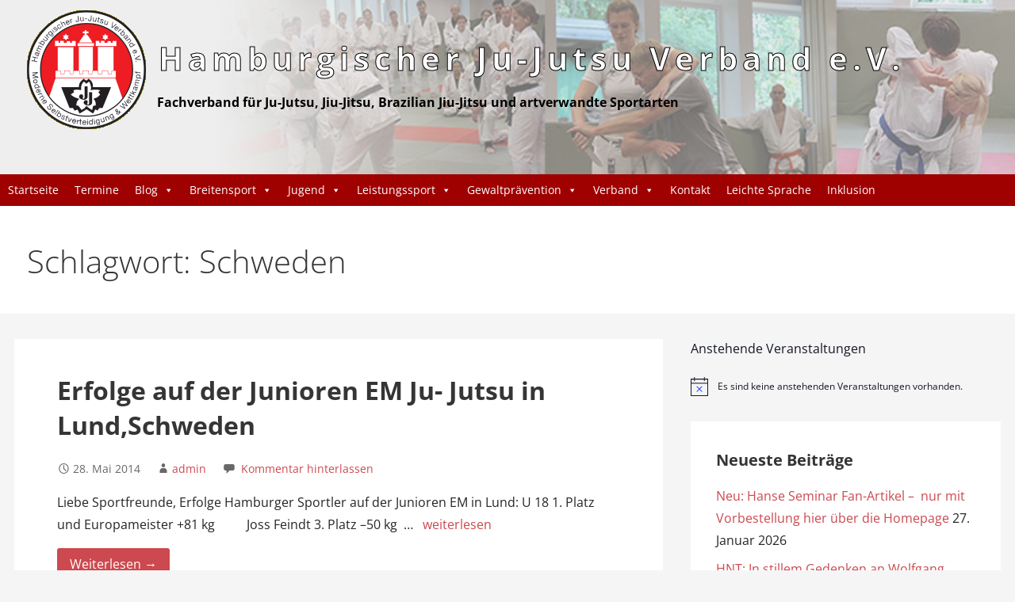

--- FILE ---
content_type: text/html; charset=UTF-8
request_url: https://hjjv.net/tag/schweden/
body_size: 52174
content:
<!DOCTYPE html>

<html lang="de">

<head>

	<meta charset="UTF-8">

	<meta name="viewport" content="width=device-width, initial-scale=1">

	<link rel="profile" href="http://gmpg.org/xfn/11">

	<link rel="pingback" href="https://hjjv.net/xmlrpc.php">

	<title>Schweden &#8211; Hamburgischer Ju-Jutsu Verband e.V.</title>
<meta name='robots' content='max-image-preview:large' />
	<style>img:is([sizes="auto" i], [sizes^="auto," i]) { contain-intrinsic-size: 3000px 1500px }</style>
	
<link rel="alternate" type="application/rss+xml" title="Hamburgischer Ju-Jutsu Verband e.V. &raquo; Feed" href="https://hjjv.net/feed/" />
<link rel="alternate" type="application/rss+xml" title="Hamburgischer Ju-Jutsu Verband e.V. &raquo; Kommentar-Feed" href="https://hjjv.net/comments/feed/" />
<link rel="alternate" type="text/calendar" title="Hamburgischer Ju-Jutsu Verband e.V. &raquo; iCal Feed" href="https://hjjv.net/events/?ical=1" />
<link rel="alternate" type="application/rss+xml" title="Hamburgischer Ju-Jutsu Verband e.V. &raquo; Schlagwort-Feed zu Schweden" href="https://hjjv.net/tag/schweden/feed/" />
<script type="text/javascript">
/* <![CDATA[ */
window._wpemojiSettings = {"baseUrl":"https:\/\/s.w.org\/images\/core\/emoji\/16.0.1\/72x72\/","ext":".png","svgUrl":"https:\/\/s.w.org\/images\/core\/emoji\/16.0.1\/svg\/","svgExt":".svg","source":{"concatemoji":"https:\/\/hjjv.net\/wp-includes\/js\/wp-emoji-release.min.js?ver=6.8.3"}};
/*! This file is auto-generated */
!function(s,n){var o,i,e;function c(e){try{var t={supportTests:e,timestamp:(new Date).valueOf()};sessionStorage.setItem(o,JSON.stringify(t))}catch(e){}}function p(e,t,n){e.clearRect(0,0,e.canvas.width,e.canvas.height),e.fillText(t,0,0);var t=new Uint32Array(e.getImageData(0,0,e.canvas.width,e.canvas.height).data),a=(e.clearRect(0,0,e.canvas.width,e.canvas.height),e.fillText(n,0,0),new Uint32Array(e.getImageData(0,0,e.canvas.width,e.canvas.height).data));return t.every(function(e,t){return e===a[t]})}function u(e,t){e.clearRect(0,0,e.canvas.width,e.canvas.height),e.fillText(t,0,0);for(var n=e.getImageData(16,16,1,1),a=0;a<n.data.length;a++)if(0!==n.data[a])return!1;return!0}function f(e,t,n,a){switch(t){case"flag":return n(e,"\ud83c\udff3\ufe0f\u200d\u26a7\ufe0f","\ud83c\udff3\ufe0f\u200b\u26a7\ufe0f")?!1:!n(e,"\ud83c\udde8\ud83c\uddf6","\ud83c\udde8\u200b\ud83c\uddf6")&&!n(e,"\ud83c\udff4\udb40\udc67\udb40\udc62\udb40\udc65\udb40\udc6e\udb40\udc67\udb40\udc7f","\ud83c\udff4\u200b\udb40\udc67\u200b\udb40\udc62\u200b\udb40\udc65\u200b\udb40\udc6e\u200b\udb40\udc67\u200b\udb40\udc7f");case"emoji":return!a(e,"\ud83e\udedf")}return!1}function g(e,t,n,a){var r="undefined"!=typeof WorkerGlobalScope&&self instanceof WorkerGlobalScope?new OffscreenCanvas(300,150):s.createElement("canvas"),o=r.getContext("2d",{willReadFrequently:!0}),i=(o.textBaseline="top",o.font="600 32px Arial",{});return e.forEach(function(e){i[e]=t(o,e,n,a)}),i}function t(e){var t=s.createElement("script");t.src=e,t.defer=!0,s.head.appendChild(t)}"undefined"!=typeof Promise&&(o="wpEmojiSettingsSupports",i=["flag","emoji"],n.supports={everything:!0,everythingExceptFlag:!0},e=new Promise(function(e){s.addEventListener("DOMContentLoaded",e,{once:!0})}),new Promise(function(t){var n=function(){try{var e=JSON.parse(sessionStorage.getItem(o));if("object"==typeof e&&"number"==typeof e.timestamp&&(new Date).valueOf()<e.timestamp+604800&&"object"==typeof e.supportTests)return e.supportTests}catch(e){}return null}();if(!n){if("undefined"!=typeof Worker&&"undefined"!=typeof OffscreenCanvas&&"undefined"!=typeof URL&&URL.createObjectURL&&"undefined"!=typeof Blob)try{var e="postMessage("+g.toString()+"("+[JSON.stringify(i),f.toString(),p.toString(),u.toString()].join(",")+"));",a=new Blob([e],{type:"text/javascript"}),r=new Worker(URL.createObjectURL(a),{name:"wpTestEmojiSupports"});return void(r.onmessage=function(e){c(n=e.data),r.terminate(),t(n)})}catch(e){}c(n=g(i,f,p,u))}t(n)}).then(function(e){for(var t in e)n.supports[t]=e[t],n.supports.everything=n.supports.everything&&n.supports[t],"flag"!==t&&(n.supports.everythingExceptFlag=n.supports.everythingExceptFlag&&n.supports[t]);n.supports.everythingExceptFlag=n.supports.everythingExceptFlag&&!n.supports.flag,n.DOMReady=!1,n.readyCallback=function(){n.DOMReady=!0}}).then(function(){return e}).then(function(){var e;n.supports.everything||(n.readyCallback(),(e=n.source||{}).concatemoji?t(e.concatemoji):e.wpemoji&&e.twemoji&&(t(e.twemoji),t(e.wpemoji)))}))}((window,document),window._wpemojiSettings);
/* ]]> */
</script>
<link rel='stylesheet' id='tribe-events-pro-mini-calendar-block-styles-css' href='https://hjjv.net/wp-content/plugins/events-calendar-pro/build/css/tribe-events-pro-mini-calendar-block.css?ver=7.7.10' type='text/css' media='all' />
<style id='wp-emoji-styles-inline-css' type='text/css'>

	img.wp-smiley, img.emoji {
		display: inline !important;
		border: none !important;
		box-shadow: none !important;
		height: 1em !important;
		width: 1em !important;
		margin: 0 0.07em !important;
		vertical-align: -0.1em !important;
		background: none !important;
		padding: 0 !important;
	}
</style>
<link rel='stylesheet' id='vsel-style-css' href='https://hjjv.net/wp-content/plugins/very-simple-event-list/css/vsel-style.min.css?ver=19.2' type='text/css' media='all' />
<link rel='stylesheet' id='megamenu-css' href='https://hjjv.net/wp-content/uploads/maxmegamenu/style.css?ver=2f4b1f' type='text/css' media='all' />
<link rel='stylesheet' id='dashicons-css' href='https://hjjv.net/wp-includes/css/dashicons.min.css?ver=6.8.3' type='text/css' media='all' />
<link rel='stylesheet' id='parent-style-css' href='https://hjjv.net/wp-content/themes/primer/style.css?ver=6.8.3' type='text/css' media='all' />
<link rel='stylesheet' id='child-theme-css-css' href='https://hjjv.net/wp-content/themes/primer-child/style.css?ver=6.8.3' type='text/css' media='all' />
<link rel='stylesheet' id='primer-child-css' href='https://hjjv.net/wp-content/themes/primer-child/style.css?ver=6.8.3' type='text/css' media='all' />
<style id='primer-child-inline-css' type='text/css'>
.site-header{background-image:url(https://hjjv.net/wp-content/uploads/2020/04/hjjv-banner-12.jpg);}
.site-title a,.site-title a:visited{color:#ffffff;}.site-title a:hover,.site-title a:visited:hover{color:rgba(255, 255, 255, 0.8);}
.site-description{color:#000000;}
.hero,.hero .widget h1,.hero .widget h2,.hero .widget h3,.hero .widget h4,.hero .widget h5,.hero .widget h6,.hero .widget p,.hero .widget blockquote,.hero .widget cite,.hero .widget table,.hero .widget ul,.hero .widget ol,.hero .widget li,.hero .widget dd,.hero .widget dt,.hero .widget address,.hero .widget code,.hero .widget pre,.hero .widget .widget-title,.hero .page-header h1{color:#000000;}
.main-navigation ul li a,.main-navigation ul li a:visited,.main-navigation ul li a:hover,.main-navigation ul li a:focus,.main-navigation ul li a:visited:hover{color:#ffffff;}.main-navigation .sub-menu .menu-item-has-children > a::after{border-right-color:#ffffff;border-left-color:#ffffff;}.menu-toggle div{background-color:#ffffff;}.main-navigation ul li a:hover,.main-navigation ul li a:focus{color:rgba(255, 255, 255, 0.8);}
h1,h2,h3,h4,h5,h6,label,legend,table th,dl dt,.entry-title,.entry-title a,.entry-title a:visited,.widget-title{color:#353535;}.entry-title a:hover,.entry-title a:visited:hover,.entry-title a:focus,.entry-title a:visited:focus,.entry-title a:active,.entry-title a:visited:active{color:rgba(53, 53, 53, 0.8);}
body,input,select,textarea,input[type="text"]:focus,input[type="email"]:focus,input[type="url"]:focus,input[type="password"]:focus,input[type="search"]:focus,input[type="number"]:focus,input[type="tel"]:focus,input[type="range"]:focus,input[type="date"]:focus,input[type="month"]:focus,input[type="week"]:focus,input[type="time"]:focus,input[type="datetime"]:focus,input[type="datetime-local"]:focus,input[type="color"]:focus,textarea:focus,.navigation.pagination .paging-nav-text{color:#252525;}hr{background-color:rgba(37, 37, 37, 0.1);border-color:rgba(37, 37, 37, 0.1);}input[type="text"],input[type="email"],input[type="url"],input[type="password"],input[type="search"],input[type="number"],input[type="tel"],input[type="range"],input[type="date"],input[type="month"],input[type="week"],input[type="time"],input[type="datetime"],input[type="datetime-local"],input[type="color"],textarea,.select2-container .select2-choice{color:rgba(37, 37, 37, 0.5);border-color:rgba(37, 37, 37, 0.1);}select,fieldset,blockquote,pre,code,abbr,acronym,.hentry table th,.hentry table td{border-color:rgba(37, 37, 37, 0.1);}.hentry table tr:hover td{background-color:rgba(37, 37, 37, 0.05);}
blockquote,.entry-meta,.entry-footer,.comment-meta .says,.logged-in-as,.wp-block-coblocks-author__heading{color:#686868;}
.site-footer .widget-title,.site-footer h1,.site-footer h2,.site-footer h3,.site-footer h4,.site-footer h5,.site-footer h6{color:#353535;}
.site-footer .widget,.site-footer .widget form label{color:#252525;}
.footer-menu ul li a,.footer-menu ul li a:visited{color:#686868;}.site-info-wrapper .social-menu a{background-color:#686868;}.footer-menu ul li a:hover,.footer-menu ul li a:visited:hover{color:rgba(104, 104, 104, 0.8);}
.site-info-wrapper .site-info-text{color:#686868;}
a,a:visited,.entry-title a:hover,.entry-title a:visited:hover{color:#cc494f;}.navigation.pagination .nav-links .page-numbers.current,.social-menu a:hover{background-color:#cc494f;}a:hover,a:visited:hover,a:focus,a:visited:focus,a:active,a:visited:active{color:rgba(204, 73, 79, 0.8);}.comment-list li.bypostauthor{border-color:rgba(204, 73, 79, 0.2);}
button,a.button,a.button:visited,input[type="button"],input[type="reset"],input[type="submit"],.wp-block-button__link,.site-info-wrapper .social-menu a:hover{background-color:#cc494f;border-color:#cc494f;}button:hover,button:active,button:focus,a.button:hover,a.button:active,a.button:focus,a.button:visited:hover,a.button:visited:active,a.button:visited:focus,input[type="button"]:hover,input[type="button"]:active,input[type="button"]:focus,input[type="reset"]:hover,input[type="reset"]:active,input[type="reset"]:focus,input[type="submit"]:hover,input[type="submit"]:active,input[type="submit"]:focus{background-color:rgba(204, 73, 79, 0.8);border-color:rgba(204, 73, 79, 0.8);}
button,button:hover,button:active,button:focus,a.button,a.button:hover,a.button:active,a.button:focus,a.button:visited,a.button:visited:hover,a.button:visited:active,a.button:visited:focus,input[type="button"],input[type="button"]:hover,input[type="button"]:active,input[type="button"]:focus,input[type="reset"],input[type="reset"]:hover,input[type="reset"]:active,input[type="reset"]:focus,input[type="submit"],input[type="submit"]:hover,input[type="submit"]:active,input[type="submit"]:focus,.wp-block-button__link{color:#ffffff;}
body{background-color:#f5f5f5;}.navigation.pagination .nav-links .page-numbers.current{color:#f5f5f5;}
.hentry,.comments-area,.widget,#page > .page-title-container{background-color:#ffffff;}
.site-header{background-color:#dddddd;}.site-header{-webkit-box-shadow:inset 0 0 0 9999em;-moz-box-shadow:inset 0 0 0 9999em;box-shadow:inset 0 0 0 9999em;color:rgba(221, 221, 221, 0.50);}
.main-navigation-container,.main-navigation.open,.main-navigation ul ul,.main-navigation .sub-menu{background-color:#bf0033;}
.site-footer{background-color:#cc494f;}
.site-footer .widget{background-color:#ffffff;}
.site-info-wrapper{background-color:#f5f5f5;}.site-info-wrapper .social-menu a,.site-info-wrapper .social-menu a:visited,.site-info-wrapper .social-menu a:hover,.site-info-wrapper .social-menu a:visited:hover{color:#f5f5f5;}
.has-primary-color{color:#ae282f;}.has-primary-background-color{background-color:#ae282f;}
.has-secondary-color{color:#cc494f;}.has-secondary-background-color{background-color:#cc494f;}
.has-tertiary-color{color:#ef767c;}.has-tertiary-background-color{background-color:#ef767c;}
.has-quaternary-color{color:#fca6ab;}.has-quaternary-background-color{background-color:#fca6ab;}
.has-quinary-color{color:#ffffff;}.has-quinary-background-color{background-color:#ffffff;}
</style>
<link rel='stylesheet' id='primer-child-fonts-css' href='//hjjv.net/wp-content/uploads/omgf/primer-child-fonts/primer-child-fonts.css?ver=1676228366' type='text/css' media='all' />
<style id='primer-child-fonts-inline-css' type='text/css'>
.site-title{font-family:"Open Sans", sans-serif;}
.main-navigation ul li a,.main-navigation ul li a:visited,button,a.button,a.fl-button,input[type="button"],input[type="reset"],input[type="submit"]{font-family:"Open Sans", sans-serif;}
h1,h2,h3,h4,h5,h6,label,legend,table th,dl dt,.entry-title,.widget-title{font-family:"Open Sans", sans-serif;}
body,p,ol li,ul li,dl dd,.fl-callout-text{font-family:"Open Sans", sans-serif;}
blockquote,.entry-meta,.entry-footer,.comment-list li .comment-meta .says,.comment-list li .comment-metadata,.comment-reply-link,#respond .logged-in-as{font-family:"Open Sans", sans-serif;}
</style>
<script type="text/javascript" src="https://hjjv.net/wp-includes/js/jquery/jquery.min.js?ver=3.7.1" id="jquery-core-js"></script>
<script type="text/javascript" src="https://hjjv.net/wp-includes/js/jquery/jquery-migrate.min.js?ver=3.4.1" id="jquery-migrate-js"></script>
<link rel="https://api.w.org/" href="https://hjjv.net/wp-json/" /><link rel="alternate" title="JSON" type="application/json" href="https://hjjv.net/wp-json/wp/v2/tags/266" /><link rel="EditURI" type="application/rsd+xml" title="RSD" href="https://hjjv.net/xmlrpc.php?rsd" />
<meta name="generator" content="WordPress 6.8.3" />
<meta name="et-api-version" content="v1"><meta name="et-api-origin" content="https://hjjv.net"><link rel="https://theeventscalendar.com/" href="https://hjjv.net/wp-json/tribe/tickets/v1/" /><meta name="tec-api-version" content="v1"><meta name="tec-api-origin" content="https://hjjv.net"><link rel="alternate" href="https://hjjv.net/wp-json/tribe/events/v1/events/?tags=schweden" /><style type='text/css'>
.site-title a,.site-title a:visited{color:ffffff;}
</style><link rel="icon" href="https://hjjv.net/wp-content/uploads/Andrea/cropped-hjjvlogo-32x32.png" sizes="32x32" />
<link rel="icon" href="https://hjjv.net/wp-content/uploads/Andrea/cropped-hjjvlogo-192x192.png" sizes="192x192" />
<link rel="apple-touch-icon" href="https://hjjv.net/wp-content/uploads/Andrea/cropped-hjjvlogo-180x180.png" />
<meta name="msapplication-TileImage" content="https://hjjv.net/wp-content/uploads/Andrea/cropped-hjjvlogo-270x270.png" />
<style type="text/css">/** Mega Menu CSS: fs **/</style>

</head>

<body class="archive tag tag-schweden tag-266 wp-custom-logo wp-theme-primer wp-child-theme-primer-child locale-de-de tribe-no-js page-template-primer-child-theme tec-no-tickets-on-recurring tec-no-rsvp-on-recurring mega-menu-primary group-blog custom-header-image layout-two-column-default no-max-width tribe-theme-primer">

	
	<div id="page" class="hfeed site">

		<a class="skip-link screen-reader-text" href="#content">Zum Inhalt springen</a>

		
		<header id="masthead" class="site-header" role="banner">

			
			<div class="site-header-wrapper">

				
<div class="site-title-wrapper">

	<a href="https://hjjv.net/" class="custom-logo-link" rel="home"><img width="150" height="150" src="https://hjjv.net/wp-content/uploads/2020/03/hjjv_logo_klein-1.png" class="custom-logo" alt="Hamburgischer Ju-Jutsu Verband e.V." decoding="async" /></a>
	<div class="site-title"><a href="https://hjjv.net/" rel="home">Hamburgischer Ju-Jutsu Verband e.V.</a></div>
	<div class="site-description">Fachverband für Ju-Jutsu, Jiu-Jitsu, Brazilian Jiu-Jitsu und artverwandte Sportarten</div>
</div><!-- .site-title-wrapper -->

<div class="hero">

	
	<div class="hero-inner">

		
	</div>

</div>

			</div><!-- .site-header-wrapper -->

			
		</header><!-- #masthead -->

		
<div class="main-navigation-container">

	
<div class="menu-toggle" id="menu-toggle" role="button" tabindex="0"
	>
	<div></div>
	<div></div>
	<div></div>
</div><!-- #menu-toggle -->

	<nav id="site-navigation" class="main-navigation">

		<div id="mega-menu-wrap-primary" class="mega-menu-wrap"><div class="mega-menu-toggle"><div class="mega-toggle-blocks-left"></div><div class="mega-toggle-blocks-center"></div><div class="mega-toggle-blocks-right"><div class='mega-toggle-block mega-menu-toggle-block mega-toggle-block-1' id='mega-toggle-block-1' tabindex='0'><span class='mega-toggle-label' role='button' aria-expanded='false'><span class='mega-toggle-label-closed'>MENU</span><span class='mega-toggle-label-open'>MENU</span></span></div></div></div><ul id="mega-menu-primary" class="mega-menu max-mega-menu mega-menu-horizontal mega-no-js" data-event="hover_intent" data-effect="fade_up" data-effect-speed="200" data-effect-mobile="disabled" data-effect-speed-mobile="0" data-mobile-force-width="false" data-second-click="go" data-document-click="collapse" data-vertical-behaviour="standard" data-breakpoint="600" data-unbind="true" data-mobile-state="collapse_all" data-mobile-direction="vertical" data-hover-intent-timeout="300" data-hover-intent-interval="100"><li class="mega-menu-item mega-menu-item-type-custom mega-menu-item-object-custom mega-menu-item-home mega-align-bottom-left mega-menu-flyout mega-menu-item-16" id="mega-menu-item-16"><a class="mega-menu-link" href="https://hjjv.net/" tabindex="0">Startseite</a></li><li class="mega-menu-item mega-menu-item-type-post_type mega-menu-item-object-page mega-align-bottom-left mega-menu-flyout mega-menu-item-162" id="mega-menu-item-162"><a class="mega-menu-link" href="https://hjjv.net/breitensport/termine/" tabindex="0">Termine</a></li><li class="mega-menu-item mega-menu-item-type-post_type mega-menu-item-object-page mega-menu-item-has-children mega-align-bottom-left mega-menu-flyout mega-menu-item-10309" id="mega-menu-item-10309"><a class="mega-menu-link" href="https://hjjv.net/blog-3/" aria-expanded="false" tabindex="0">Blog<span class="mega-indicator" aria-hidden="true"></span></a>
<ul class="mega-sub-menu">
<li class="mega-menu-item mega-menu-item-type-post_type mega-menu-item-object-page mega-menu-item-10367" id="mega-menu-item-10367"><a class="mega-menu-link" href="https://hjjv.net/suche/">Stichwortsuche</a></li><li class="mega-menu-item mega-menu-item-type-post_type mega-menu-item-object-page mega-menu-item-10362" id="mega-menu-item-10362"><a class="mega-menu-link" href="https://hjjv.net/news-archiv/">News-Archiv</a></li></ul>
</li><li class="mega-menu-item mega-menu-item-type-post_type mega-menu-item-object-page mega-menu-item-has-children mega-align-bottom-left mega-menu-flyout mega-menu-item-76" id="mega-menu-item-76"><a class="mega-menu-link" href="https://hjjv.net/breitensport/" aria-expanded="false" tabindex="0">Breitensport<span class="mega-indicator" aria-hidden="true"></span></a>
<ul class="mega-sub-menu">
<li class="mega-menu-item mega-menu-item-type-post_type mega-menu-item-object-page mega-menu-item-8568" id="mega-menu-item-8568"><a class="mega-menu-link" href="https://hjjv.net/breitensport/termine/">Termine</a></li><li class="mega-menu-item mega-menu-item-type-post_type mega-menu-item-object-page mega-menu-item-10434" id="mega-menu-item-10434"><a class="mega-menu-link" href="https://hjjv.net/breitensport/lehrteam/">Lehrteam</a></li><li class="mega-menu-item mega-menu-item-type-post_type mega-menu-item-object-page mega-menu-item-12197" id="mega-menu-item-12197"><a class="mega-menu-link" href="https://hjjv.net/hanbo-jutsu/">Hanbo-Jutsu</a></li><li class="mega-menu-item mega-menu-item-type-post_type mega-menu-item-object-page mega-menu-item-8671" id="mega-menu-item-8671"><a class="mega-menu-link" href="https://hjjv.net/downloads-2/">Downloads</a></li></ul>
</li><li class="mega-menu-item mega-menu-item-type-post_type mega-menu-item-object-page mega-menu-item-has-children mega-align-bottom-left mega-menu-flyout mega-menu-item-93" id="mega-menu-item-93"><a class="mega-menu-link" href="https://hjjv.net/jugend/" aria-expanded="false" tabindex="0">Jugend<span class="mega-indicator" aria-hidden="true"></span></a>
<ul class="mega-sub-menu">
<li class="mega-menu-item mega-menu-item-type-post_type mega-menu-item-object-page mega-menu-item-99" id="mega-menu-item-99"><a class="mega-menu-link" href="https://hjjv.net/jugend/termine/">Termine</a></li><li class="mega-menu-item mega-menu-item-type-post_type mega-menu-item-object-page mega-menu-item-8679" id="mega-menu-item-8679"><a class="mega-menu-link" href="https://hjjv.net/downloads-jugend/">Downloads</a></li><li class="mega-menu-item mega-menu-item-type-post_type mega-menu-item-object-page mega-menu-item-13096" id="mega-menu-item-13096"><a class="mega-menu-link" href="https://hjjv.net/jugend/praevention-sexualisierter-gewalt/">Prävention sexualisierter Gewalt</a></li></ul>
</li><li class="mega-menu-item mega-menu-item-type-post_type mega-menu-item-object-page mega-menu-item-has-children mega-align-bottom-left mega-menu-flyout mega-menu-item-58" id="mega-menu-item-58"><a class="mega-menu-link" href="https://hjjv.net/leistungssport/" aria-expanded="false" tabindex="0">Leistungssport<span class="mega-indicator" aria-hidden="true"></span></a>
<ul class="mega-sub-menu">
<li class="mega-menu-item mega-menu-item-type-post_type mega-menu-item-object-page mega-menu-item-185" id="mega-menu-item-185"><a class="mega-menu-link" href="https://hjjv.net/leistungssport/termine/">Termine</a></li><li class="mega-menu-item mega-menu-item-type-post_type mega-menu-item-object-page mega-menu-item-9304" id="mega-menu-item-9304"><a class="mega-menu-link" href="https://hjjv.net/leistungssport/berichte-2/">Berichte</a></li><li class="mega-menu-item mega-menu-item-type-post_type mega-menu-item-object-page mega-menu-item-8680" id="mega-menu-item-8680"><a class="mega-menu-link" href="https://hjjv.net/downloads-3/">Downloads</a></li><li class="mega-menu-item mega-menu-item-type-post_type mega-menu-item-object-page mega-menu-item-8901" id="mega-menu-item-8901"><a class="mega-menu-link" href="https://hjjv.net/leistungssport/disziplinen/">Disziplinen</a></li><li class="mega-menu-item mega-menu-item-type-post_type mega-menu-item-object-page mega-menu-item-8902" id="mega-menu-item-8902"><a class="mega-menu-link" href="https://hjjv.net/leistungssport/kader/">Kader</a></li><li class="mega-menu-item mega-menu-item-type-post_type mega-menu-item-object-page mega-menu-item-8903" id="mega-menu-item-8903"><a class="mega-menu-link" href="https://hjjv.net/leistungssport/kampfrichter/">Kampfrichter</a></li><li class="mega-menu-item mega-menu-item-type-post_type mega-menu-item-object-page mega-menu-item-8904" id="mega-menu-item-8904"><a class="mega-menu-link" href="https://hjjv.net/leistungssport/regelwerk/">Regelwerk</a></li></ul>
</li><li class="mega-menu-item mega-menu-item-type-post_type mega-menu-item-object-page mega-menu-item-has-children mega-align-bottom-left mega-menu-flyout mega-menu-item-66" id="mega-menu-item-66"><a class="mega-menu-link" href="https://hjjv.net/gewaltpraevention/" aria-expanded="false" tabindex="0">Gewaltprävention<span class="mega-indicator" aria-hidden="true"></span></a>
<ul class="mega-sub-menu">
<li class="mega-menu-item mega-menu-item-type-post_type mega-menu-item-object-page mega-menu-item-has-children mega-menu-item-195" id="mega-menu-item-195"><a class="mega-menu-link" href="https://hjjv.net/gewaltpraevention/frauen-selbstsicherheit/" aria-expanded="false">FrauenselbstSicherheit<span class="mega-indicator" aria-hidden="true"></span></a>
	<ul class="mega-sub-menu">
<li class="mega-menu-item mega-menu-item-type-post_type mega-menu-item-object-page mega-menu-item-12368" id="mega-menu-item-12368"><a class="mega-menu-link" href="https://hjjv.net/aus-und-fortbildungen-fuer-kursleiterinnen/">Aus- und Fortbildungen für Kursleiter*innen</a></li>	</ul>
</li><li class="mega-menu-item mega-menu-item-type-post_type mega-menu-item-object-page mega-menu-item-196" id="mega-menu-item-196"><a class="mega-menu-link" href="https://hjjv.net/gewaltpraevention/informationen/">Informationen</a></li></ul>
</li><li class="mega-menu-item mega-menu-item-type-post_type mega-menu-item-object-page mega-menu-item-has-children mega-align-bottom-left mega-menu-flyout mega-menu-item-67" id="mega-menu-item-67"><a class="mega-menu-link" href="https://hjjv.net/verband/" aria-expanded="false" tabindex="0">Verband<span class="mega-indicator" aria-hidden="true"></span></a>
<ul class="mega-sub-menu">
<li class="mega-menu-item mega-menu-item-type-post_type mega-menu-item-object-page mega-menu-item-220" id="mega-menu-item-220"><a class="mega-menu-link" href="https://hjjv.net/verband/vorstand/">Vorstand</a></li><li class="mega-menu-item mega-menu-item-type-post_type mega-menu-item-object-page mega-menu-item-10727" id="mega-menu-item-10727"><a class="mega-menu-link" href="https://hjjv.net/verband/vereine/">Vereine</a></li><li class="mega-menu-item mega-menu-item-type-post_type mega-menu-item-object-page mega-menu-item-12189" id="mega-menu-item-12189"><a class="mega-menu-link" href="https://hjjv.net/verband/landesleistungszentrum/">Landesleistungszentrum</a></li><li class="mega-menu-item mega-menu-item-type-post_type mega-menu-item-object-page mega-menu-item-11818" id="mega-menu-item-11818"><a class="mega-menu-link" href="https://hjjv.net/verband/satzung-und-ordnungen/">Satzung und Ordnungen</a></li><li class="mega-menu-item mega-menu-item-type-post_type mega-menu-item-object-page mega-menu-item-8346" id="mega-menu-item-8346"><a class="mega-menu-link" href="https://hjjv.net/downloads/">Downloads</a></li></ul>
</li><li class="mega-menu-item mega-menu-item-type-post_type mega-menu-item-object-page mega-align-bottom-left mega-menu-flyout mega-menu-item-17" id="mega-menu-item-17"><a class="mega-menu-link" href="https://hjjv.net/ueber-uns/" tabindex="0">Kontakt</a></li><li class="mega-menu-item mega-menu-item-type-post_type mega-menu-item-object-page mega-align-bottom-left mega-menu-flyout mega-menu-item-250" id="mega-menu-item-250"><a class="mega-menu-link" href="https://hjjv.net/leichte-sprache/" tabindex="0">Leichte Sprache</a></li><li class="mega-menu-item mega-menu-item-type-post_type mega-menu-item-object-page mega-align-bottom-left mega-menu-flyout mega-menu-item-12884" id="mega-menu-item-12884"><a class="mega-menu-link" href="https://hjjv.net/inklusion/" tabindex="0">Inklusion</a></li></ul></div>
	</nav><!-- #site-navigation -->

	
</div>

<div class="page-title-container">

	<header class="page-header">

		<h1 class="page-title">Schlagwort: Schweden</h1>
	</header><!-- .entry-header -->

</div><!-- .page-title-container -->

		<div id="content" class="site-content">

<section id="primary" class="content-area">

	<main id="main" class="site-main" role="main">

	
		
			
<article id="post-528" class="post-528 post type-post status-publish format-standard hentry category-ju-jutsu-hamburg category-wettkampf tag-erfolge-hamburger-sportler tag-junioren-em tag-junioren-em-ju-jutsu tag-lund tag-schweden">

	
	
		
	
	
<header class="entry-header">

	<div class="entry-header-row">

		<div class="entry-header-column">

			
			
				<h2 class="entry-title"><a href="https://hjjv.net/ju-jutsu-hamburg/erfolge-auf-der-junioren-em-ju-jutsu-in-lundschweden/">Erfolge auf der Junioren EM Ju- Jutsu in Lund,Schweden</a></h2>

			
			
		</div><!-- .entry-header-column -->

	</div><!-- .entry-header-row -->

</header><!-- .entry-header -->

	
<div class="entry-meta">

	
		<span class="posted-date">28. Mai 2014</span>

	
	<span class="posted-author"><a href="https://hjjv.net/author/admin/" title="Beiträge von admin" rel="author">admin</a></span>

	
		<span class="comments-number">

			<a href="https://hjjv.net/ju-jutsu-hamburg/erfolge-auf-der-junioren-em-ju-jutsu-in-lundschweden/#respond" class="comments-link" >Kommentar hinterlassen</a>
		</span>

	
</div><!-- .entry-meta -->

	
		
<div class="entry-summary">

	Liebe Sportfreunde, Erfolge Hamburger Sportler auf der Junioren EM in Lund: U 18 1. Platz und Europameister +81 kg          Joss Feindt 3. Platz –50 kg  &#8230; &nbsp; <a class="moretag" href="https://hjjv.net/ju-jutsu-hamburg/erfolge-auf-der-junioren-em-ju-jutsu-in-lundschweden/">weiterlesen</a>
	<p><a class="button" href="https://hjjv.net/ju-jutsu-hamburg/erfolge-auf-der-junioren-em-ju-jutsu-in-lundschweden/" aria-label="Weiterlesen Erfolge auf der Junioren EM Ju- Jutsu in Lund,Schweden">Weiterlesen &rarr;</a></p>

</div><!-- .entry-summary -->

	
	
<footer class="entry-footer">

	<div class="entry-footer-right">

		
	</div>

	
		
		
			<span class="cat-links">

				Veröffentlicht in: <a href="https://hjjv.net/category/ju-jutsu-hamburg/" rel="category tag">Ju Jutsu Hamburg</a>, <a href="https://hjjv.net/category/wettkampf/" rel="category tag">Wettkampf</a>
			</span>

		
		
		
			<span class="tags-links">

				Abgelegt unter: <a href="https://hjjv.net/tag/erfolge-hamburger-sportler/" rel="tag">Erfolge Hamburger Sportler</a>, <a href="https://hjjv.net/tag/junioren-em/" rel="tag">Junioren EM</a>, <a href="https://hjjv.net/tag/junioren-em-ju-jutsu/" rel="tag">Junioren EM Ju- Jutsu</a>, <a href="https://hjjv.net/tag/lund/" rel="tag">Lund</a>, <a href="https://hjjv.net/tag/schweden/" rel="tag">Schweden</a>
			</span>

		
	
</footer><!-- .entry-footer -->

	
</article><!-- #post-## -->

		
		
	
	</main><!-- #main -->

</section><!-- #primary -->


<div id="secondary" class="widget-area" role="complementary">

	<div  class="tribe-compatibility-container" >
	<div
		 class="tribe-common tribe-events tribe-events-view tribe-events-view--widget-events-list tribe-events-widget" 		data-js="tribe-events-view"
		data-view-rest-url="https://hjjv.net/wp-json/tribe/views/v2/html"
		data-view-manage-url="1"
							data-view-breakpoint-pointer="946d9f32-9368-4ecd-978d-13ddd044df71"
			>
		<div class="tribe-events-widget-events-list">

			
			<script data-js="tribe-events-view-data" type="application/json">
	{"slug":"widget-events-list","prev_url":"","next_url":"","view_class":"Tribe\\Events\\Views\\V2\\Views\\Widgets\\Widget_List_View","view_slug":"widget-events-list","view_label":"View","view":null,"should_manage_url":true,"id":null,"alias-slugs":null,"title":"Schweden \u2013 Hamburgischer Ju-Jutsu Verband e.V.","limit":"5","no_upcoming_events":false,"featured_events_only":false,"jsonld_enable":true,"tribe_is_list_widget":false,"admin_fields":{"title":{"label":"Titel:","type":"text","parent_classes":"","classes":"","dependency":"","id":"widget-tribe-widget-events-list-3-title","name":"widget-tribe-widget-events-list[3][title]","options":[],"placeholder":"","value":null},"limit":{"label":"Anzeige:","type":"number","default":5,"min":1,"max":10,"step":1,"parent_classes":"","classes":"","dependency":"","id":"widget-tribe-widget-events-list-3-limit","name":"widget-tribe-widget-events-list[3][limit]","options":[],"placeholder":"","value":null},"metadata_section":{"type":"fieldset","classes":"tribe-common-form-control-checkbox-checkbox-group","label":"Anzeige:","children":{"cost":{"type":"checkbox","label":"Preis","parent_classes":"","classes":"","dependency":"","id":"widget-tribe-widget-events-list-3-cost","name":"widget-tribe-widget-events-list[3][cost]","options":[],"placeholder":"","value":null},"venue":{"type":"checkbox","label":"Veranstaltungsort","parent_classes":"","classes":"","dependency":"","id":"widget-tribe-widget-events-list-3-venue","name":"widget-tribe-widget-events-list[3][venue]","options":[],"placeholder":"","value":null},"street":{"type":"checkbox","label":"Stra\u00dfe","parent_classes":"","classes":"","dependency":"","id":"widget-tribe-widget-events-list-3-street","name":"widget-tribe-widget-events-list[3][street]","options":[],"placeholder":"","value":null},"city":{"type":"checkbox","label":"Stadt","parent_classes":"","classes":"","dependency":"","id":"widget-tribe-widget-events-list-3-city","name":"widget-tribe-widget-events-list[3][city]","options":[],"placeholder":"","value":null},"region":{"type":"checkbox","label":"Staat (USA) oder Bundesland \/ Kanton (International)","parent_classes":"","classes":"","dependency":"","id":"widget-tribe-widget-events-list-3-region","name":"widget-tribe-widget-events-list[3][region]","options":[],"placeholder":"","value":null},"zip":{"type":"checkbox","label":"Postleitzahl","parent_classes":"","classes":"","dependency":"","id":"widget-tribe-widget-events-list-3-zip","name":"widget-tribe-widget-events-list[3][zip]","options":[],"placeholder":"","value":null},"country":{"type":"checkbox","label":"Land","parent_classes":"","classes":"","dependency":"","id":"widget-tribe-widget-events-list-3-country","name":"widget-tribe-widget-events-list[3][country]","options":[],"placeholder":"","value":null},"phone":{"type":"checkbox","label":"Telefon","parent_classes":"","classes":"","dependency":"","id":"widget-tribe-widget-events-list-3-phone","name":"widget-tribe-widget-events-list[3][phone]","options":[],"placeholder":"","value":null},"organizer":{"type":"checkbox","label":"Veranstalter","parent_classes":"","classes":"","dependency":"","id":"widget-tribe-widget-events-list-3-organizer","name":"widget-tribe-widget-events-list[3][organizer]","options":[],"placeholder":"","value":null},"website":{"type":"checkbox","label":"Webseite","parent_classes":"","classes":"","dependency":"","id":"widget-tribe-widget-events-list-3-website","name":"widget-tribe-widget-events-list[3][website]","options":[],"placeholder":"","value":null}},"parent_classes":"","dependency":"","id":"widget-tribe-widget-events-list-3-metadata_section","name":"widget-tribe-widget-events-list[3][metadata_section]","options":[],"placeholder":"","value":null},"taxonomy_section":{"type":"section","classes":["calendar-widget-filters-container"],"label":"Filter:","children":{"filters":{"type":"taxonomy-filters","parent_classes":"","classes":"","dependency":"","id":"widget-tribe-widget-events-list-3-filters","label":"","name":"widget-tribe-widget-events-list[3][filters]","options":[],"placeholder":"","value":null,"list_items":[]},"operand":{"type":"fieldset","classes":"tribe-common-form-control-checkbox-radio-group","label":"Operand:","selected":"OR","children":[{"type":"radio","label":"Match any","button_value":"OR","parent_classes":"","classes":"","dependency":"","id":"widget-tribe-widget-events-list-3-operand","name":"widget-tribe-widget-events-list[3][operand]","options":[],"placeholder":"","value":null},{"type":"radio","label":"Match all","button_value":"AND","parent_classes":"","classes":"","dependency":"","id":"widget-tribe-widget-events-list-3-operand","name":"widget-tribe-widget-events-list[3][operand]","options":[],"placeholder":"","value":null}],"parent_classes":"","dependency":"","id":"widget-tribe-widget-events-list-3-operand","name":"widget-tribe-widget-events-list[3][operand]","options":[],"placeholder":"","value":null}},"parent_classes":"","dependency":"","id":"widget-tribe-widget-events-list-3-taxonomy_section","name":"widget-tribe-widget-events-list[3][taxonomy_section]","options":[],"placeholder":"","value":null},"taxonomy":{"type":"taxonomy","classes":"calendar-widget-add-filter","label":"Filter zuf\u00fcgen:","placeholder":"W\u00e4hle einen Taxonomiebegriff","parent_classes":"","dependency":"","id":"widget-tribe-widget-events-list-3-taxonomy","name":"widget-tribe-widget-events-list[3][taxonomy]","options":[],"value":null},"no_upcoming_events":{"label":"Blende dieses Widget aus, wenn es keine bevorstehenden Veranstaltungen gibt.","type":"checkbox","parent_classes":"","classes":"","dependency":"","id":"widget-tribe-widget-events-list-3-no_upcoming_events","name":"widget-tribe-widget-events-list[3][no_upcoming_events]","options":[],"placeholder":"","value":null},"featured_events_only":{"label":"Nur auf hervorgehobene Veranstaltungen beschr\u00e4nken","type":"checkbox","parent_classes":"","classes":"","dependency":"","id":"widget-tribe-widget-events-list-3-featured_events_only","name":"widget-tribe-widget-events-list[3][featured_events_only]","options":[],"placeholder":"","value":null},"jsonld_enable":{"label":"JSON-LD-Daten generieren","type":"checkbox","parent_classes":"","classes":"","dependency":"","id":"widget-tribe-widget-events-list-3-jsonld_enable","name":"widget-tribe-widget-events-list[3][jsonld_enable]","options":[],"placeholder":"","value":null}},"venue":true,"country":false,"street":false,"city":false,"region":false,"zip":false,"phone":false,"cost":false,"organizer":false,"website":false,"operand":"OR","filters":false,"events":[],"url":"https:\/\/hjjv.net\/?post_type=tribe_events&eventDisplay=widget-events-list&tag=schweden","url_event_date":false,"bar":{"keyword":"","date":""},"today":"2026-01-29 00:00:00","now":"2026-01-29 02:40:53","home_url":"https:\/\/hjjv.net","rest_url":"https:\/\/hjjv.net\/wp-json\/tribe\/views\/v2\/html","rest_method":"GET","rest_nonce":"","today_url":"https:\/\/hjjv.net\/?post_type=tribe_events&eventDisplay=widget-events-list&tag=schweden","today_title":"Klicke, um das heutige Datum auszuw\u00e4hlen","today_label":"Heute","prev_label":"","next_label":"","date_formats":{"compact":"d.m.Y","month_and_year_compact":"m.Y","month_and_year":"F Y","time_range_separator":" - ","date_time_separator":","},"messages":{"notice":["Es sind keine anstehenden Veranstaltungen vorhanden."]},"start_of_week":"1","header_title":"Schweden","header_title_element":"h1","content_title":"","breadcrumbs":[],"backlink":false,"before_events":"","after_events":"\n<!--\nThis calendar is powered by The Events Calendar.\nhttp:\/\/evnt.is\/18wn\n-->\n","display_events_bar":false,"disable_event_search":false,"live_refresh":true,"ical":{"display_link":true,"link":{"url":"https:\/\/hjjv.net\/?post_type=tribe_events&#038;eventDisplay=widget-events-list&#038;tag=schweden&#038;ical=1","text":"Veranstaltungen als iCal exportieren","title":"Diese Funktion verwenden, um Kalenderdaten mit Google Kalender, Apple iCal und kompatiblen Apps zu teilen"}},"container_classes":["tribe-common","tribe-events","tribe-events-view","tribe-events-view--widget-events-list","tribe-events-widget"],"container_data":[],"is_past":false,"breakpoints":{"xsmall":500,"medium":768,"full":960},"breakpoint_pointer":"946d9f32-9368-4ecd-978d-13ddd044df71","is_initial_load":true,"public_views":{"list":{"view_class":"Tribe\\Events\\Views\\V2\\Views\\List_View","view_url":"https:\/\/hjjv.net\/events\/schlagwort\/schweden\/liste\/","view_label":"Liste","aria_label":"Zeige Veranstaltungen in der Liste Ansicht"},"month":{"view_class":"Tribe\\Events\\Views\\V2\\Views\\Month_View","view_url":"https:\/\/hjjv.net\/events\/schlagwort\/schweden\/monat\/","view_label":"Monat","aria_label":"Zeige Veranstaltungen in der Monat Ansicht"},"day":{"view_class":"Tribe\\Events\\Views\\V2\\Views\\Day_View","view_url":"https:\/\/hjjv.net\/events\/schlagwort\/schweden\/heute\/","view_label":"Tag","aria_label":"Zeige Veranstaltungen in der Tag Ansicht"}},"show_latest_past":false,"past":false,"compatibility_classes":["tribe-compatibility-container"],"view_more_text":"Kalender anzeigen","view_more_title":"Weitere Veranstaltungen anzeigen.","view_more_link":"https:\/\/hjjv.net\/events\/","widget_title":"Anstehende Veranstaltungen","hide_if_no_upcoming_events":false,"display":{"cost":false,"venue":true,"street":false,"city":false,"region":false,"zip":false,"country":false,"phone":false,"organizer":false,"website":false},"subscribe_links":{"gcal":{"label":"Google Kalender","single_label":"Zu Google Kalender hinzuf\u00fcgen","visible":true,"block_slug":"hasGoogleCalendar"},"ical":{"label":"iCalendar","single_label":"Zu iCalendar hinzuf\u00fcgen","visible":true,"block_slug":"hasiCal"},"outlook-365":{"label":"Outlook 365","single_label":"Outlook 365","visible":true,"block_slug":"hasOutlook365"},"outlook-live":{"label":"Outlook Live","single_label":"Outlook Live","visible":true,"block_slug":"hasOutlookLive"},"ics":{"label":".ics-Datei exportieren","single_label":".ics-Datei exportieren","visible":true,"block_slug":null},"outlook-ics":{"label":"Exportiere Outlook .ics Datei","single_label":"Exportiere Outlook .ics Datei","visible":true,"block_slug":null}},"display_recurring_toggle":false,"_context":{"slug":"widget-events-list"}}</script>

							<header class="tribe-events-widget-events-list__header">
					<h2 class="tribe-events-widget-events-list__header-title tribe-common-h6 tribe-common-h--alt">
						Anstehende Veranstaltungen					</h2>
				</header>
			
			
				<div  class="tribe-events-header__messages tribe-events-c-messages tribe-common-b2"  >
			<div class="tribe-events-c-messages__message tribe-events-c-messages__message--notice" tabindex="0" role="alert" aria-live="assertive">
			<svg
	 class="tribe-common-c-svgicon tribe-common-c-svgicon--messages-not-found tribe-events-c-messages__message-icon-svg" 	aria-hidden="true"
	viewBox="0 0 21 23"
	xmlns="http://www.w3.org/2000/svg"
>
	<g fill-rule="evenodd">
		<path d="M.5 2.5h20v20H.5z"/>
		<path stroke-linecap="round" d="M7.583 11.583l5.834 5.834m0-5.834l-5.834 5.834" class="tribe-common-c-svgicon__svg-stroke"/>
		<path stroke-linecap="round" d="M4.5.5v4m12-4v4"/>
		<path stroke-linecap="square" d="M.5 7.5h20"/>
	</g>
</svg>
<span class="tribe-common-a11y-visual-hide">
	Hinweis</span>
							<div
					 data-key="0" >
					Es sind keine anstehenden Veranstaltungen vorhanden.				</div>
					</div>
	</div>

					</div>
	</div>
</div>
<script class="tribe-events-breakpoints">
	( function () {
		var completed = false;

		function initBreakpoints() {
			if ( completed ) {
				// This was fired already and completed no need to attach to the event listener.
				document.removeEventListener( 'DOMContentLoaded', initBreakpoints );
				return;
			}

			if ( 'undefined' === typeof window.tribe ) {
				return;
			}

			if ( 'undefined' === typeof window.tribe.events ) {
				return;
			}

			if ( 'undefined' === typeof window.tribe.events.views ) {
				return;
			}

			if ( 'undefined' === typeof window.tribe.events.views.breakpoints ) {
				return;
			}

			if ( 'function' !== typeof (window.tribe.events.views.breakpoints.setup) ) {
				return;
			}

			var container = document.querySelectorAll( '[data-view-breakpoint-pointer="946d9f32-9368-4ecd-978d-13ddd044df71"]' );
			if ( ! container ) {
				return;
			}

			window.tribe.events.views.breakpoints.setup( container );
			completed = true;
			// This was fired already and completed no need to attach to the event listener.
			document.removeEventListener( 'DOMContentLoaded', initBreakpoints );
		}

		// Try to init the breakpoints right away.
		initBreakpoints();
		document.addEventListener( 'DOMContentLoaded', initBreakpoints );
	})();
</script>
<script data-js='tribe-events-view-nonce-data' type='application/json'>{"tvn1":"da8ac8048c","tvn2":""}</script>
		<aside id="recent-posts-4" class="widget widget_recent_entries">
		<h4 class="widget-title">Neueste Beiträge</h4>
		<ul>
											<li>
					<a href="https://hjjv.net/allgemein/neu-hanse-seminar-fan-artikel-nur-mit-vorbestellung-hier-ueber-die-homepage/">Neu: Hanse Seminar Fan-Artikel &#8211;  nur mit Vorbestellung hier über die Homepage</a>
											<span class="post-date">27. Januar 2026</span>
									</li>
											<li>
					<a href="https://hjjv.net/allgemein/hnt-in-stillem-gedenken-an-wolfgang-wedemeier/">HNT: In stillem Gedenken an Wolfgang Wedemeier</a>
											<span class="post-date">26. Januar 2026</span>
									</li>
											<li>
					<a href="https://hjjv.net/allgemein/hanse-seminar-2026-ausschreibung-seminarplan-online/">Hanse-Seminar 2026 – Ausschreibung &#038; Seminarplan online</a>
											<span class="post-date">3. Januar 2026</span>
									</li>
											<li>
					<a href="https://hjjv.net/allgemein/abschiede-im-lehrteam/">Abschiede im Lehrteam</a>
											<span class="post-date">16. Dezember 2025</span>
									</li>
											<li>
					<a href="https://hjjv.net/allgemein/so-wunderschoen-kann-werfen-sein-der-goshin-jujitsu-lehrgang-mit-barry-davis/">So wunderschön kann werfen sein &#8211; Der Goshin Jujitsu Lehrgang mit Barry Davis</a>
											<span class="post-date">11. Dezember 2025</span>
									</li>
					</ul>

		</aside>
</div><!-- #secondary -->



		</div><!-- #content -->

		
		<footer id="colophon" class="site-footer">

			<div class="site-footer-inner">

					<div class="footer-widget-area columns-1">

	
		<div class="footer-widget">

			<aside id="nav_menu-2" class="widget widget_nav_menu"><div class="menu-footer-container"><ul id="menu-footer" class="menu"><li id="menu-item-8382" class="menu-item menu-item-type-post_type menu-item-object-page menu-item-8382"><a href="https://hjjv.net/impressum/">Impressum</a></li>
<li id="menu-item-8381" class="menu-item menu-item-type-post_type menu-item-object-page menu-item-8381"><a href="https://hjjv.net/datenschutz/">Datenschutz</a></li>
</ul></div></aside>
		</div>

	
	</div>
	
			</div><!-- .site-footer-inner -->

		</footer><!-- #colophon -->

		
<div class="site-info-wrapper">

	<div class="site-info">

		<div class="site-info-inner">

			
<div class="site-info-text">

	Copyright &copy; 2026 Hamburgischer Ju-Jutsu Verband e.V. &mdash; Primer Child-Theme WordPress Theme von <a href="https://hjjv.net" rel="author nofollow">Benjamin Schwarcz</a>
</div>

		</div><!-- .site-info-inner -->

	</div><!-- .site-info -->

</div><!-- .site-info-wrapper -->

	</div><!-- #page -->

	<script type="speculationrules">
{"prefetch":[{"source":"document","where":{"and":[{"href_matches":"\/*"},{"not":{"href_matches":["\/wp-*.php","\/wp-admin\/*","\/wp-content\/uploads\/*","\/wp-content\/*","\/wp-content\/plugins\/*","\/wp-content\/themes\/primer-child\/*","\/wp-content\/themes\/primer\/*","\/*\\?(.+)"]}},{"not":{"selector_matches":"a[rel~=\"nofollow\"]"}},{"not":{"selector_matches":".no-prefetch, .no-prefetch a"}}]},"eagerness":"conservative"}]}
</script>
		<script>
		( function ( body ) {
			'use strict';
			body.className = body.className.replace( /\btribe-no-js\b/, 'tribe-js' );
		} )( document.body );
		</script>
		<script> /* <![CDATA[ */var tribe_l10n_datatables = {"aria":{"sort_ascending":": activate to sort column ascending","sort_descending":": activate to sort column descending"},"length_menu":"Show _MENU_ entries","empty_table":"No data available in table","info":"Showing _START_ to _END_ of _TOTAL_ entries","info_empty":"Showing 0 to 0 of 0 entries","info_filtered":"(filtered from _MAX_ total entries)","zero_records":"No matching records found","search":"Search:","all_selected_text":"All items on this page were selected. ","select_all_link":"Select all pages","clear_selection":"Clear Selection.","pagination":{"all":"All","next":"Next","previous":"Previous"},"select":{"rows":{"0":"","_":": Selected %d rows","1":": Selected 1 row"}},"datepicker":{"dayNames":["Sonntag","Montag","Dienstag","Mittwoch","Donnerstag","Freitag","Samstag"],"dayNamesShort":["So.","Mo.","Di.","Mi.","Do.","Fr.","Sa."],"dayNamesMin":["S","M","D","M","D","F","S"],"monthNames":["Januar","Februar","M\u00e4rz","April","Mai","Juni","Juli","August","September","Oktober","November","Dezember"],"monthNamesShort":["Januar","Februar","M\u00e4rz","April","Mai","Juni","Juli","August","September","Oktober","November","Dezember"],"monthNamesMin":["Jan.","Feb.","M\u00e4rz","Apr.","Mai","Juni","Juli","Aug.","Sep.","Okt.","Nov.","Dez."],"nextText":"Next","prevText":"Prev","currentText":"Today","closeText":"Done","today":"Today","clear":"Clear"},"registration_prompt":"Es gibt nicht gespeicherte Teilnahmeinformationen. Bist du sicher, dass du weitermachen willst?"};/* ]]> */ </script><link rel='stylesheet' id='tec-variables-skeleton-css' href='https://hjjv.net/wp-content/plugins/the-events-calendar/common/build/css/variables-skeleton.css?ver=6.9.10' type='text/css' media='all' />
<link rel='stylesheet' id='tribe-common-skeleton-style-css' href='https://hjjv.net/wp-content/plugins/the-events-calendar/common/build/css/common-skeleton.css?ver=6.9.10' type='text/css' media='all' />
<link rel='stylesheet' id='tribe-events-widgets-v2-events-list-skeleton-css' href='https://hjjv.net/wp-content/plugins/the-events-calendar/build/css/widget-events-list-skeleton.css?ver=6.15.11' type='text/css' media='all' />
<link rel='stylesheet' id='tec-variables-full-css' href='https://hjjv.net/wp-content/plugins/the-events-calendar/common/build/css/variables-full.css?ver=6.9.10' type='text/css' media='all' />
<link rel='stylesheet' id='tribe-common-full-style-css' href='https://hjjv.net/wp-content/plugins/the-events-calendar/common/build/css/common-full.css?ver=6.9.10' type='text/css' media='all' />
<link rel='stylesheet' id='tribe-events-widgets-v2-events-list-full-css' href='https://hjjv.net/wp-content/plugins/the-events-calendar/build/css/widget-events-list-full.css?ver=6.15.11' type='text/css' media='all' />
<link rel='stylesheet' id='tribe-events-virtual-widgets-v2-common-skeleton-css' href='https://hjjv.net/wp-content/plugins/events-calendar-pro/build/css/widgets-events-common-skeleton.css?ver=7.7.10' type='text/css' media='all' />
<link rel='stylesheet' id='tribe-events-virtual-widgets-v2-common-full-css' href='https://hjjv.net/wp-content/plugins/events-calendar-pro/build/css/widgets-events-common-full.css?ver=7.7.10' type='text/css' media='all' />
<link rel='stylesheet' id='tribe-events-pro-widgets-v2-events-list-skeleton-css' href='https://hjjv.net/wp-content/plugins/events-calendar-pro/build/css/widget-events-list-skeleton.css?ver=7.7.10' type='text/css' media='all' />
<link rel='stylesheet' id='tribe-events-pro-widgets-v2-events-list-full-css' href='https://hjjv.net/wp-content/plugins/events-calendar-pro/build/css/widget-events-list-full.css?ver=7.7.10' type='text/css' media='all' />
<script type="text/javascript" src="https://hjjv.net/wp-content/plugins/the-events-calendar/common/build/js/user-agent.js?ver=da75d0bdea6dde3898df" id="tec-user-agent-js"></script>
<script type="text/javascript" src="https://hjjv.net/wp-content/themes/primer/assets/js/navigation.min.js?ver=1.8.8" id="primer-navigation-js"></script>
<script type="text/javascript" src="https://hjjv.net/wp-includes/js/hoverIntent.min.js?ver=1.10.2" id="hoverIntent-js"></script>
<script type="text/javascript" src="https://hjjv.net/wp-content/plugins/megamenu/js/maxmegamenu.js?ver=3.6.2" id="megamenu-js"></script>
<script type="text/javascript" src="https://hjjv.net/wp-content/plugins/the-events-calendar/common/build/js/tribe-common.js?ver=9c44e11f3503a33e9540" id="tribe-common-js"></script>
<script type="text/javascript" src="https://hjjv.net/wp-content/plugins/the-events-calendar/common/build/js/utils/query-string.js?ver=694b0604b0c8eafed657" id="tribe-query-string-js"></script>
<script src='https://hjjv.net/wp-content/plugins/the-events-calendar/common/build/js/underscore-before.js'></script>
<script type="text/javascript" src="https://hjjv.net/wp-includes/js/underscore.min.js?ver=1.13.7" id="underscore-js"></script>
<script src='https://hjjv.net/wp-content/plugins/the-events-calendar/common/build/js/underscore-after.js'></script>
<script type="text/javascript" src="https://hjjv.net/wp-includes/js/dist/hooks.min.js?ver=4d63a3d491d11ffd8ac6" id="wp-hooks-js"></script>
<script defer type="text/javascript" src="https://hjjv.net/wp-content/plugins/the-events-calendar/build/js/views/manager.js?ver=0e9ddec90d8a8e019b4e" id="tribe-events-views-v2-manager-js"></script>
<script type="text/javascript" src="https://hjjv.net/wp-content/plugins/the-events-calendar/build/js/views/breakpoints.js?ver=4208de2df2852e0b91ec" id="tribe-events-views-v2-breakpoints-js"></script>
	<script>
	/* IE11 skip link focus fix */
	/(trident|msie)/i.test(navigator.userAgent)&&document.getElementById&&window.addEventListener&&window.addEventListener("hashchange",function(){var t,e=location.hash.substring(1);/^[A-z0-9_-]+$/.test(e)&&(t=document.getElementById(e))&&(/^(?:a|select|input|button|textarea)$/i.test(t.tagName)||(t.tabIndex=-1),t.focus())},!1);
	</script>
	<style id='tribe-events-widgets-v2-events-list-full-inline-css' class='tec-customizer-inline-style' type='text/css'>
:root {
				/* Customizer-added Global Event styles */
				--tec-font-family-sans-serif: inherit;
--tec-font-family-base: inherit;
			}
</style>

</body>

</html>
